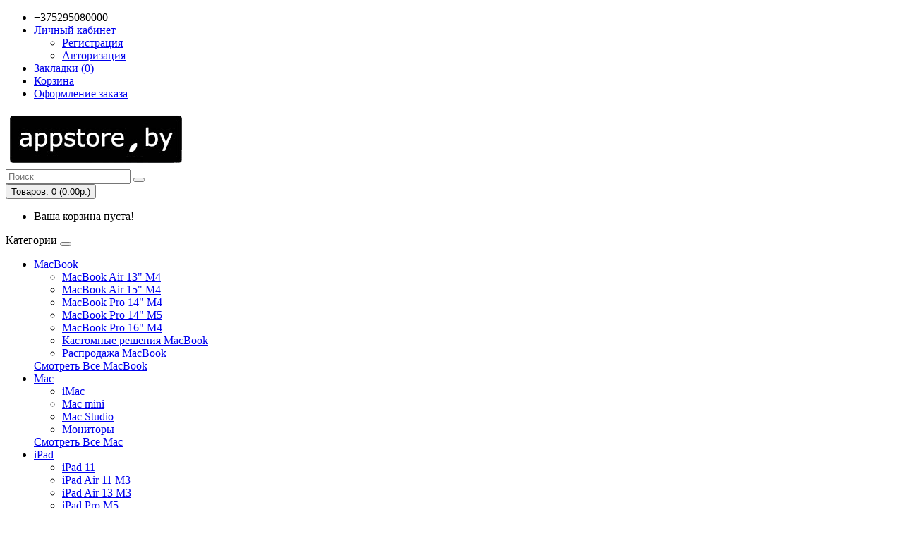

--- FILE ---
content_type: text/html; charset=utf-8
request_url: https://appstore.by/EN-OEM
body_size: 59341
content:
<!DOCTYPE html>
<!--[if IE]><![endif]-->
<!--[if IE 8 ]><html dir="ltr" lang="ru" class="ie8"><![endif]-->
<!--[if IE 9 ]><html dir="ltr" lang="ru" class="ie9"><![endif]-->
<!--[if (gt IE 9)|!(IE)]><!-->
<html dir="ltr" lang="ru">
<!--<![endif]-->
<head>
<meta charset="UTF-8" />
<meta name="viewport" content="width=device-width, initial-scale=1">
<meta http-equiv="X-UA-Compatible" content="IE=edge">
<title>OEM</title>
<base href="https://appstore.by/" />
<meta property="og:title" content="OEM" />
<meta property="og:type" content="website" />
<meta property="og:url" content="https://appstore.by/EN-OEM" />
<meta property="og:image" content="https://appstore.by/image/catalog/Banner/logo.png" />
<meta property="og:site_name" content="AppStore.by | г.Минск | info@appstore.by " />
<script src="catalog/view/javascript/jquery/jquery-2.1.1.min.js" type="text/javascript"></script>
<link href="catalog/view/javascript/bootstrap/css/bootstrap.min.css" rel="stylesheet" media="screen" />
<script src="catalog/view/javascript/bootstrap/js/bootstrap.min.js" type="text/javascript"></script>
<link href="catalog/view/javascript/font-awesome/css/font-awesome.min.css" rel="stylesheet" type="text/css" />
<link href="//fonts.googleapis.com/css?family=Open+Sans:400,400i,300,700" rel="stylesheet" type="text/css" />
<link href="catalog/view/theme/default/stylesheet/stylesheet.css" rel="stylesheet">
<script src="catalog/view/javascript/common.js" type="text/javascript"></script>
<link href="https://appstore.by/OEM" rel="canonical" />
<link href="https://appstore.by/OEM?page=2" rel="next" />
<link href="https://appstore.by/image/catalog/Banner/a.png" rel="icon" />
<script src="//code.jivosite.com/widget/CErgFUcKzh" async></script>

									<script src="catalog/view/javascript/buyoneclick.js" type="text/javascript"></script>
					<script>
						function clickAnalytics(){
							console.log('clickAnalytics');
																					return true;
						}
						function clickAnalyticsSend(){
							console.log('clickAnalyticsSend');
																					return true;
						}
						function clickAnalyticsSuccess(){
							console.log('clickAnalyticsSuccess');
																					return true;
						}
					</script>
																								<style type="text/css">
							@keyframes lds-rolling {
								0% {
									-webkit-transform: translate(-50%, -50%) rotate(0deg);
									transform: translate(-50%, -50%) rotate(0deg);
								}
								100% {
									-webkit-transform: translate(-50%, -50%) rotate(360deg);
									transform: translate(-50%, -50%) rotate(360deg);
								}
							}
							@-webkit-keyframes lds-rolling {
								0% {
									-webkit-transform: translate(-50%, -50%) rotate(0deg);
									transform: translate(-50%, -50%) rotate(0deg);
								}
								100% {
									-webkit-transform: translate(-50%, -50%) rotate(360deg);
									transform: translate(-50%, -50%) rotate(360deg);
								}
							}
							.lds-rolling {
								position: relative;
								text-align: center;
							}
							.lds-rolling div, .lds-rolling div:after {
								position: absolute;
								width: 160px;
								height: 160px;
								border: 20px solid #bbcedd;
								border-top-color: transparent;
								border-radius: 50%;
							}
							.lds-rolling div {
								-webkit-animation: lds-rolling 1s linear infinite;
								animation: lds-rolling 1s linear infinite;
								top: 100px;
								left: 100px;
							}
							.lds-rolling div:after {
								-webkit-transform: rotate(90deg);
								transform: rotate(90deg);
							}
							.lds-rolling {
								width: 200px !important;
								height: 200px !important;
								-webkit-transform: translate(-100px, -100px) scale(1) translate(100px, 100px);
								transform: translate(-100px, -100px) scale(1) translate(100px, 100px);
								margin: 0 auto;
							}
							.col-pd-15 {
								padding-left:15px;
								padding-right:15px;
							}
							.col-mb-10 {
								margin-bottom:10px;
							}
							#boc_order hr {
								margin-top:0px;
								margin-bottom:15px;
							}
							.boc_product_info > div {
								line-height: 120px;
							}
							.boc_product_info > div > img {
								max-height: 120px;
								margin: 0 auto;
							}
							.boc_product_info > div > img, .boc_product_info > div > div, .boc_product_info > div > p {
								display: inline-block;
								line-height: normal;
								vertical-align: middle;
							}
							#boc_order .checkbox {
								margin-top: 0;
								padding: 0 10px;
								border: 1px solid transparent;
								border-radius: 6px;
							}
							#boc_order .checkbox.has-error {
								border-color: #a94442;
							}
							@media (max-width: 767px) {
								.boc_product_info > div {
									line-height:normal;
									text-align:center;
								}
							}
						</style>
							
</head>
<body>
<nav id="top">
  <div class="container"> 
    
	
    <div id="top-links" class="nav pull-right">
      <ul class="list-inline">
        <li><a href="https://appstore.by/index.php?route=information/contact"><i class="fa fa-phone"></i></a> <span class="hidden-xs hidden-sm hidden-md">+375295080000</span></li>
        <li class="dropdown"><a href="https://appstore.by/index.php?route=account/account" title="Личный кабинет" class="dropdown-toggle" data-toggle="dropdown"><i class="fa fa-user"></i> <span class="hidden-xs hidden-sm hidden-md">Личный кабинет</span> <span class="caret"></span></a>
          <ul class="dropdown-menu dropdown-menu-right">
                        <li><a href="https://appstore.by/index.php?route=account/simpleregister">Регистрация</a></li>
            <li><a href="https://appstore.by/index.php?route=account/login">Авторизация</a></li>
                      </ul>
        </li>
        <li><a href="https://appstore.by/index.php?route=account/wishlist" id="wishlist-total" title="Закладки (0)"><i class="fa fa-heart"></i> <span class="hidden-xs hidden-sm hidden-md">Закладки (0)</span></a></li>
        <li><a href="https://appstore.by/index.php?route=checkout/cart" title="Корзина"><i class="fa fa-shopping-cart"></i> <span class="hidden-xs hidden-sm hidden-md">Корзина</span></a></li>
        <li><a href="https://appstore.by/index.php?route=checkout/simplecheckout" title="Оформление заказа"><i class="fa fa-share"></i> <span class="hidden-xs hidden-sm hidden-md">Оформление заказа</span></a></li>
      </ul>
    </div>
  </div>
</nav>
<header>
  <div class="container">
    <div class="row">
      <div class="col-sm-4">
		<div id="logo">
                                    <a href="https://appstore.by/index.php?route=common/home"><img src="https://appstore.by/image/catalog/Banner/logo.png" title="AppStore.by | г.Минск | info@appstore.by " alt="AppStore.by | г.Минск | info@appstore.by " class="img-responsive" /></a>
                      		</div>
      </div>
      <div class="col-sm-5"><div id="search" class="input-group">
  <input type="text" name="search" value="" placeholder="Поиск" class="form-control input-lg" />
  <span class="input-group-btn">
    <button type="button" class="btn btn-default btn-lg"><i class="fa fa-search"></i></button>
  </span>
</div></div>
      <div class="col-sm-3"><div id="cart" class="btn-group btn-block">
  <button type="button" data-toggle="dropdown" data-loading-text="Загрузка..." class="btn btn-inverse btn-block btn-lg dropdown-toggle"><i class="fa fa-shopping-cart"></i> <span id="cart-total">Товаров: 0 (0.00р.)</span></button>
  <ul class="dropdown-menu pull-right">
        <li>
      <p class="text-center">Ваша корзина пуста!</p>
    </li>
      </ul>
</div>
</div>
    </div>
  </div>
</header>
<div class="container">
  <nav id="menu" class="navbar">
    <div class="navbar-header"><span id="category" class="visible-xs">Категории</span>
      <button type="button" class="btn btn-navbar navbar-toggle" data-toggle="collapse" data-target=".navbar-ex1-collapse"><i class="fa fa-bars"></i></button>
    </div>
    <div class="collapse navbar-collapse navbar-ex1-collapse">
      <ul class="nav navbar-nav">
                        <li class="dropdown"><a href="https://appstore.by/MacBook" class="dropdown-toggle" data-toggle="dropdown">MacBook</a>
          <div class="dropdown-menu">
            <div class="dropdown-inner">               <ul class="list-unstyled">
                                <li><a href="https://appstore.by/MacBook/13m4">MacBook Air 13&quot; M4</a></li>
                                <li><a href="https://appstore.by/MacBook/mbair15m4">MacBook Air 15&quot; M4</a></li>
                                <li><a href="https://appstore.by/MacBook/MBP-14-M4">MacBook Pro 14&quot; M4</a></li>
                                <li><a href="https://appstore.by/MacBook/MBP14M5">MacBook Pro 14&quot; M5</a></li>
                                <li><a href="https://appstore.by/MacBook/MBP-16-M4"> MacBook Pro 16&quot; M4</a></li>
                                <li><a href="https://appstore.by/MacBook/Customs">Кастомные решения MacBook</a></li>
                                <li><a href="https://appstore.by/MacBook/sale-macbook">Распродажа MacBook </a></li>
                              </ul>
              </div>
            <a href="https://appstore.by/MacBook" class="see-all">Смотреть Все MacBook</a> </div>
        </li>
                                <li class="dropdown"><a href="https://appstore.by/desktops" class="dropdown-toggle" data-toggle="dropdown">Mac</a>
          <div class="dropdown-menu">
            <div class="dropdown-inner">               <ul class="list-unstyled">
                                <li><a href="https://appstore.by/desktops/iMac">iMac</a></li>
                                <li><a href="https://appstore.by/desktops/Macmini">Mac mini</a></li>
                                <li><a href="https://appstore.by/desktops/Mac-Studio">Mac Studio</a></li>
                                <li><a href="https://appstore.by/desktops/Display">Мониторы</a></li>
                              </ul>
              </div>
            <a href="https://appstore.by/desktops" class="see-all">Смотреть Все Mac</a> </div>
        </li>
                                <li class="dropdown"><a href="https://appstore.by/iPad" class="dropdown-toggle" data-toggle="dropdown">iPad</a>
          <div class="dropdown-menu">
            <div class="dropdown-inner">               <ul class="list-unstyled">
                                <li><a href="https://appstore.by/iPad/ipadA16">iPad 11</a></li>
                                <li><a href="https://appstore.by/iPad/ipad11M3">iPad Air 11 M3</a></li>
                                <li><a href="https://appstore.by/iPad/iPadAir13M3">iPad Air 13 M3</a></li>
                                <li><a href="https://appstore.by/iPad/iPadProM5">iPad Pro M5</a></li>
                                <li><a href="https://appstore.by/iPad/ipad-aksessories">Аксессуары к iPad</a></li>
                                <li><a href="https://appstore.by/iPad/ipad-sale">Распродажа iPad</a></li>
                              </ul>
              </div>
            <a href="https://appstore.by/iPad" class="see-all">Смотреть Все iPad</a> </div>
        </li>
                                <li class="dropdown"><a href="https://appstore.by/new-iPhone" class="dropdown-toggle" data-toggle="dropdown">iPhone</a>
          <div class="dropdown-menu">
            <div class="dropdown-inner">               <ul class="list-unstyled">
                                <li><a href="https://appstore.by/new-iPhone/iPh17Pro">iPhone 17 Pro</a></li>
                                <li><a href="https://appstore.by/new-iPhone/iPh17ProMax">iPhone 17 Pro Max</a></li>
                                <li><a href="https://appstore.by/new-iPhone/iPh17">iPhone 17</a></li>
                                <li><a href="https://appstore.by/new-iPhone/iPh17Air">iPhone Air</a></li>
                                <li><a href="https://appstore.by/new-iPhone/iph16Pro">iPhone 16 Pro</a></li>
                                <li><a href="https://appstore.by/new-iPhone/16ProMax">iPhone 16 Pro Max</a></li>
                                <li><a href="https://appstore.by/new-iPhone/iph-16">iPhone 16</a></li>
                                <li><a href="https://appstore.by/new-iPhone/iPh16e">iPhone 16e</a></li>
                                <li><a href="https://appstore.by/new-iPhone/iphone-15">iPhone 15</a></li>
                                <li><a href="https://appstore.by/new-iPhone/iPhone-14">iPhone 14</a></li>
                                <li><a href="https://appstore.by/new-iPhone/iphone-sale">Распродажа iPhone</a></li>
                                <li><a href="https://appstore.by/new-iPhone/aks-iphone">Аксессуары к iPhone</a></li>
                              </ul>
              </div>
            <a href="https://appstore.by/new-iPhone" class="see-all">Смотреть Все iPhone</a> </div>
        </li>
                                <li><a href="https://appstore.by/AirPods">AirPods</a></li>
                                <li class="dropdown"><a href="https://appstore.by/Watch" class="dropdown-toggle" data-toggle="dropdown">Watch</a>
          <div class="dropdown-menu">
            <div class="dropdown-inner">               <ul class="list-unstyled">
                                <li><a href="https://appstore.by/Watch/Watch-SE-2">Watch SE 2</a></li>
                                <li><a href="https://appstore.by/Watch/WSE3">Watch SE 3</a></li>
                                <li><a href="https://appstore.by/Watch/Watch10">Watch Series 10</a></li>
                                <li><a href="https://appstore.by/Watch/WS11">Watch Series 11</a></li>
                                <li><a href="https://appstore.by/Watch/watch-ultra-2">Watch Ultra 2</a></li>
                                <li><a href="https://appstore.by/Watch/WU3">Watch Ultra 3</a></li>
                                <li><a href="https://appstore.by/Watch/loops">Ремешки</a></li>
                              </ul>
              </div>
            <a href="https://appstore.by/Watch" class="see-all">Смотреть Все Watch</a> </div>
        </li>
                                <li class="dropdown"><a href="https://appstore.by/aksessories" class="dropdown-toggle" data-toggle="dropdown">Аксессуары</a>
          <div class="dropdown-menu">
            <div class="dropdown-inner">               <ul class="list-unstyled">
                                <li><a href="https://appstore.by/aksessories/ACDC">Зарядные устройства</a></li>
                                <li><a href="https://appstore.by/aksessories/Сabl">Кабели</a></li>
                                <li><a href="https://appstore.by/aksessories/HDMI">HDMI адаптеры</a></li>
                                <li><a href="https://appstore.by/aksessories/USB">USB адаптеры</a></li>
                                <li><a href="https://appstore.by/aksessories/USB-C">USB-C адаптеры</a></li>
                                <li><a href="https://appstore.by/aksessories/Pencil">Pencil / Стилус</a></li>
                                <li><a href="https://appstore.by/aksessories/magic-acsessories">Мыши и клавиатуры</a></li>
                                <li><a href="https://appstore.by/aksessories/HomePod">Умные колонки и наушники</a></li>
                                <li><a href="https://appstore.by/aksessories/Mbpack">Внешние АКБ Magsafe</a></li>
                                <li><a href="https://appstore.by/aksessories/AirTag">AirTag</a></li>
                                <li><a href="https://appstore.by/aksessories/Stands">Подставки</a></li>
                              </ul>
              </div>
            <a href="https://appstore.by/aksessories" class="see-all">Смотреть Все Аксессуары</a> </div>
        </li>
                                <li class="dropdown"><a href="https://appstore.by/Cases" class="dropdown-toggle" data-toggle="dropdown">Чехлы</a>
          <div class="dropdown-menu">
            <div class="dropdown-inner">               <ul class="list-unstyled">
                                <li><a href="https://appstore.by/Cases/Apple-case">Чехлы Apple</a></li>
                                <li><a href="https://appstore.by/Cases/Cases-PITAKA">Чехлы PITAKA</a></li>
                                <li><a href="https://appstore.by/Cases/case-laptops">Чехлы и сумки для ноутбука</a></li>
                                <li><a href="https://appstore.by/Cases/case-sales">Чехлы к iPhone, реплики</a></li>
                                <li><a href="https://appstore.by/Cases/smartfolio"> Чехлы к iPad</a></li>
                                <li><a href="https://appstore.by/Cases/airpods-case">Чехлы к наушникам</a></li>
                              </ul>
              </div>
            <a href="https://appstore.by/Cases" class="see-all">Смотреть Все Чехлы</a> </div>
        </li>
                                <li><a href="https://appstore.by/play">Игровые консоли</a></li>
                                <li><a href="https://appstore.by/Health">Красота и здоровье</a></li>
                                <li><a href="https://appstore.by/VRT">Виртуальная реальность</a></li>
                                <li><a href="https://appstore.by/Wallets">Криптокошельки</a></li>
                                <li><a href="https://appstore.by/VGAC">Видеокарты</a></li>
                                <li><a href="https://appstore.by/Smart">Умный дом</a></li>
                                <li><a href="https://appstore.by/AndroiD">Android флагманы </a></li>
                                <li><a href="https://appstore.by/gift_kart">Подарочный сертификат</a></li>
                      </ul>
    </div>
  </nav>
</div>
 

<div id="product-manufacturer" class="container">
  <ul class="breadcrumb">
        <li><a href="https://appstore.by/index.php?route=common/home"><i class="fa fa-home"></i></a></li>
        <li><a href="https://appstore.by/index.php?route=product/manufacturer">Производитель</a></li>
        <li><a href="https://appstore.by/OEM">OEM</a></li>
      </ul>
  <div class="row">
                <div id="content" class="col-sm-12">
      <h1>OEM</h1>
                  <div class="row">
        <div class="col-md-2 col-sm-6 hidden-xs">
          <div class="btn-group btn-group-sm">
            <button type="button" id="list-view" class="btn btn-default" data-toggle="tooltip" title="Список"><i class="fa fa-th-list"></i></button>
            <button type="button" id="grid-view" class="btn btn-default" data-toggle="tooltip" title="Сетка"><i class="fa fa-th"></i></button>
          </div>
        </div>
        <div class="col-md-3 col-sm-6">
          <div class="form-group"> <a href="https://appstore.by/index.php?route=product/compare" id="compare-total" class="btn btn-link">Сравнение товаров (0)</a> </div>
        </div>
        <div class="col-md-4 col-xs-6">
          <div class="form-group input-group input-group-sm">
            <label class="input-group-addon" for="input-sort">Сортировка:</label>
            <select id="input-sort" class="form-control" onchange="location = this.value;">
              
                                          
              <option value="https://appstore.by/OEM?sort=p.sort_order&amp;order=ASC" selected="selected">По умолчанию</option>
              
                                                        
              <option value="https://appstore.by/OEM?sort=pd.name&amp;order=ASC">Название (А - Я)</option>
              
                                                        
              <option value="https://appstore.by/OEM?sort=pd.name&amp;order=DESC">Название (Я - А)</option>
              
                                                        
              <option value="https://appstore.by/OEM?sort=p.price&amp;order=ASC">Цена (низкая &gt; высокая)</option>
              
                                                        
              <option value="https://appstore.by/OEM?sort=p.price&amp;order=DESC">Цена (высокая &gt; низкая)</option>
              
                                                        
              <option value="https://appstore.by/OEM?sort=p.model&amp;order=ASC">Код Товара (А - Я)</option>
              
                                                        
              <option value="https://appstore.by/OEM?sort=p.model&amp;order=DESC">Код Товара (Я - А)</option>
              
                                        
            </select>
          </div>
        </div>
        <div class="col-md-3 col-xs-6">
          <div class="form-group input-group input-group-sm">
            <label class="input-group-addon" for="input-limit">Показать:</label>
            <select id="input-limit" class="form-control" onchange="location = this.value;">
              
                                          
              <option value="https://appstore.by/OEM?limit=15" selected="selected">15</option>
              
                                                        
              <option value="https://appstore.by/OEM?limit=25">25</option>
              
                                                        
              <option value="https://appstore.by/OEM?limit=50">50</option>
              
                                                        
              <option value="https://appstore.by/OEM?limit=75">75</option>
              
                                                        
              <option value="https://appstore.by/OEM?limit=100">100</option>
              
                                        
            </select>
          </div>
        </div>
      </div>
      <div class="row">         <div class="product-layout product-list col-xs-12">
          <div class="product-thumb">
            <div class="image"><a href="https://appstore.by/OEM/8904"><img src="https://appstore.by/image/cache/catalog/AKS/Ring/magsafe-ring-stand-white-228x228.jpg" alt="Кольцо-держатель с MagSafe для iPhone/iPad, Белый цвет" title="Кольцо-держатель с MagSafe для iPhone/iPad, Белый цвет" class="img-responsive" /></a></div>
            <div>
              <div class="caption">
                <h4><a href="https://appstore.by/OEM/8904">Кольцо-держатель с MagSafe для iPhone/iPad, Белый цвет</a></h4>
                <p>Подставка кольцо-держатель с поддержкой MagSafe для iPhone или iPad- легко превращает ваш телефон в ..</p>
                                <p class="price">                   50.00р.
                                     </p>
                                 </div>
              <div class="button-group">
                <button type="button" onclick="cart.add('1376', '1');"><i class="fa fa-shopping-cart"></i> <span class="hidden-xs hidden-sm hidden-md">Купить</span></button>
                <button type="button" data-toggle="tooltip" title="В закладки" onclick="wishlist.add('1376');"><i class="fa fa-heart"></i></button>
                <button type="button" data-toggle="tooltip" title="В сравнение" onclick="compare.add('1376');"><i class="fa fa-exchange"></i></button>
              </div>
									<button type="button" data-loading-text="Загрузка..." class="btn-block boc_order_category_btn"  data-target="#boc_order" data-product="Кольцо-держатель с MagSafe для iPhone/iPad, Белый цвет" data-product_id="1376">Хочу скидку!</button>
				            </div>
          </div>
        </div>
                <div class="product-layout product-list col-xs-12">
          <div class="product-thumb">
            <div class="image"><a href="https://appstore.by/OEM/08903"><img src="https://appstore.by/image/cache/catalog/AKS/Ring/magsafe-ring-stand-black-228x228.jpg" alt="Кольцо-держатель с MagSafe для iPhone/iPad, Черный цвет" title="Кольцо-держатель с MagSafe для iPhone/iPad, Черный цвет" class="img-responsive" /></a></div>
            <div>
              <div class="caption">
                <h4><a href="https://appstore.by/OEM/08903">Кольцо-держатель с MagSafe для iPhone/iPad, Черный цвет</a></h4>
                <p>Подставка кольцо-держатель с поддержкой MagSafe для iPhone или iPad- легко превращает ваш телефон в ..</p>
                                <p class="price">                   50.00р.
                                     </p>
                                 </div>
              <div class="button-group">
                <button type="button" onclick="cart.add('1377', '1');"><i class="fa fa-shopping-cart"></i> <span class="hidden-xs hidden-sm hidden-md">Купить</span></button>
                <button type="button" data-toggle="tooltip" title="В закладки" onclick="wishlist.add('1377');"><i class="fa fa-heart"></i></button>
                <button type="button" data-toggle="tooltip" title="В сравнение" onclick="compare.add('1377');"><i class="fa fa-exchange"></i></button>
              </div>
									<button type="button" data-loading-text="Загрузка..." class="btn-block boc_order_category_btn"  data-target="#boc_order" data-product="Кольцо-держатель с MagSafe для iPhone/iPad, Черный цвет" data-product_id="1377">Хочу скидку!</button>
				            </div>
          </div>
        </div>
                <div class="product-layout product-list col-xs-12">
          <div class="product-thumb">
            <div class="image"><a href="https://appstore.by/OEM/MQDU3"><img src="https://appstore.by/image/cache/catalog/CASE/ipad/10.9/blue-228x228.jpg" alt="Обложка-чехол Smart Folio для iPad  11 (A16) и 10 (10.9), Голубая" title="Обложка-чехол Smart Folio для iPad  11 (A16) и 10 (10.9), Голубая" class="img-responsive" /></a></div>
            <div>
              <div class="caption">
                <h4><a href="https://appstore.by/OEM/MQDU3">Обложка-чехол Smart Folio для iPad  11 (A16) и 10 (10.9), Голубая</a></h4>
                <p>Обложка-чехол Smart Folio для iPad тонкая и легкая. Она идеально обеспечивает защиту вашего устройст..</p>
                                <p class="price">                   149.00р.
                                     </p>
                                 </div>
              <div class="button-group">
                <button type="button" onclick="cart.add('1441', '1');"><i class="fa fa-shopping-cart"></i> <span class="hidden-xs hidden-sm hidden-md">Купить</span></button>
                <button type="button" data-toggle="tooltip" title="В закладки" onclick="wishlist.add('1441');"><i class="fa fa-heart"></i></button>
                <button type="button" data-toggle="tooltip" title="В сравнение" onclick="compare.add('1441');"><i class="fa fa-exchange"></i></button>
              </div>
									<button type="button" data-loading-text="Загрузка..." class="btn-block boc_order_category_btn"  data-target="#boc_order" data-product="Обложка-чехол Smart Folio для iPad  11 (A16) и 10 (10.9), Голубая" data-product_id="1441">Хочу скидку!</button>
				            </div>
          </div>
        </div>
                <div class="product-layout product-list col-xs-12">
          <div class="product-thumb">
            <div class="image"><a href="https://appstore.by/OEM/MQDBE"><img src="https://appstore.by/image/cache/catalog/CASE/ipad/10.9/case-ipad-10.9-228x228.jpg" alt="Обложка-чехол Smart Folio для iPad 11 (A16) и 10 (10.9), Leather, Черная" title="Обложка-чехол Smart Folio для iPad 11 (A16) и 10 (10.9), Leather, Черная" class="img-responsive" /></a></div>
            <div>
              <div class="caption">
                <h4><a href="https://appstore.by/OEM/MQDBE">Обложка-чехол Smart Folio для iPad 11 (A16) и 10 (10.9), Leather, Черная</a></h4>
                <p>Обложка-чехол Smart Folio для iPad тонкая и легкая. Она идеально обеспечивает защиту вашего устройст..</p>
                                <p class="price">                   149.00р.
                                     </p>
                                 </div>
              <div class="button-group">
                <button type="button" onclick="cart.add('1754', '1');"><i class="fa fa-shopping-cart"></i> <span class="hidden-xs hidden-sm hidden-md">Купить</span></button>
                <button type="button" data-toggle="tooltip" title="В закладки" onclick="wishlist.add('1754');"><i class="fa fa-heart"></i></button>
                <button type="button" data-toggle="tooltip" title="В сравнение" onclick="compare.add('1754');"><i class="fa fa-exchange"></i></button>
              </div>
									<button type="button" data-loading-text="Загрузка..." class="btn-block boc_order_category_btn"  data-target="#boc_order" data-product="Обложка-чехол Smart Folio для iPad 11 (A16) и 10 (10.9), Leather, Черная" data-product_id="1754">Хочу скидку!</button>
				            </div>
          </div>
        </div>
                <div class="product-layout product-list col-xs-12">
          <div class="product-thumb">
            <div class="image"><a href="https://appstore.by/OEM/MQDQ3F-08958"><img src="https://appstore.by/image/cache/catalog/CASE/ipad/10.9/white-228x228.jpg" alt="Обложка-чехол Smart Folio для iPad 11 (A16) и 10 (10.9), Белая" title="Обложка-чехол Smart Folio для iPad 11 (A16) и 10 (10.9), Белая" class="img-responsive" /></a></div>
            <div>
              <div class="caption">
                <h4><a href="https://appstore.by/OEM/MQDQ3F-08958">Обложка-чехол Smart Folio для iPad 11 (A16) и 10 (10.9), Белая</a></h4>
                <p>Обложка-чехол Smart Folio для iPad тонкая и легкая. Она идеально обеспечивает защиту вашего устройст..</p>
                                <p class="price">                   149.00р.
                                     </p>
                                 </div>
              <div class="button-group">
                <button type="button" onclick="cart.add('1444', '1');"><i class="fa fa-shopping-cart"></i> <span class="hidden-xs hidden-sm hidden-md">Купить</span></button>
                <button type="button" data-toggle="tooltip" title="В закладки" onclick="wishlist.add('1444');"><i class="fa fa-heart"></i></button>
                <button type="button" data-toggle="tooltip" title="В сравнение" onclick="compare.add('1444');"><i class="fa fa-exchange"></i></button>
              </div>
									<button type="button" data-loading-text="Загрузка..." class="btn-block boc_order_category_btn"  data-target="#boc_order" data-product="Обложка-чехол Smart Folio для iPad 11 (A16) и 10 (10.9), Белая" data-product_id="1444">Хочу скидку!</button>
				            </div>
          </div>
        </div>
                <div class="product-layout product-list col-xs-12">
          <div class="product-thumb">
            <div class="image"><a href="https://appstore.by/OEM/MQDR3FE-08957"><img src="https://appstore.by/image/cache/catalog/CASE/ipad/10.9/yellow-228x228.jpg" alt="Обложка-чехол Smart Folio для iPad 11 (A16) и 10 (10.9), Желтая" title="Обложка-чехол Smart Folio для iPad 11 (A16) и 10 (10.9), Желтая" class="img-responsive" /></a></div>
            <div>
              <div class="caption">
                <h4><a href="https://appstore.by/OEM/MQDR3FE-08957">Обложка-чехол Smart Folio для iPad 11 (A16) и 10 (10.9), Желтая</a></h4>
                <p>Обложка-чехол Smart Folio для iPad тонкая и легкая. Она идеально обеспечивает защиту вашего устройст..</p>
                                <p class="price">                   149.00р.
                                     </p>
                                 </div>
              <div class="button-group">
                <button type="button" onclick="cart.add('1440', '1');"><i class="fa fa-shopping-cart"></i> <span class="hidden-xs hidden-sm hidden-md">Купить</span></button>
                <button type="button" data-toggle="tooltip" title="В закладки" onclick="wishlist.add('1440');"><i class="fa fa-heart"></i></button>
                <button type="button" data-toggle="tooltip" title="В сравнение" onclick="compare.add('1440');"><i class="fa fa-exchange"></i></button>
              </div>
									<button type="button" data-loading-text="Загрузка..." class="btn-block boc_order_category_btn"  data-target="#boc_order" data-product="Обложка-чехол Smart Folio для iPad 11 (A16) и 10 (10.9), Желтая" data-product_id="1440">Хочу скидку!</button>
				            </div>
          </div>
        </div>
                <div class="product-layout product-list col-xs-12">
          <div class="product-thumb">
            <div class="image"><a href="https://appstore.by/OEM/MQDT3FE"><img src="https://appstore.by/image/cache/catalog/CASE/ipad/10.9/pink-228x228.jpg" alt="Обложка-чехол Smart Folio для iPad 11 (A16) и 10 (10.9), Красная" title="Обложка-чехол Smart Folio для iPad 11 (A16) и 10 (10.9), Красная" class="img-responsive" /></a></div>
            <div>
              <div class="caption">
                <h4><a href="https://appstore.by/OEM/MQDT3FE">Обложка-чехол Smart Folio для iPad 11 (A16) и 10 (10.9), Красная</a></h4>
                <p>Обложка-чехол Smart Folio для iPad тонкая и легкая. Она идеально обеспечивает защиту вашего устройст..</p>
                                <p class="price">                   149.00р.
                                     </p>
                                 </div>
              <div class="button-group">
                <button type="button" onclick="cart.add('1442', '1');"><i class="fa fa-shopping-cart"></i> <span class="hidden-xs hidden-sm hidden-md">Купить</span></button>
                <button type="button" data-toggle="tooltip" title="В закладки" onclick="wishlist.add('1442');"><i class="fa fa-heart"></i></button>
                <button type="button" data-toggle="tooltip" title="В сравнение" onclick="compare.add('1442');"><i class="fa fa-exchange"></i></button>
              </div>
									<button type="button" data-loading-text="Загрузка..." class="btn-block boc_order_category_btn"  data-target="#boc_order" data-product="Обложка-чехол Smart Folio для iPad 11 (A16) и 10 (10.9), Красная" data-product_id="1442">Хочу скидку!</button>
				            </div>
          </div>
        </div>
                <div class="product-layout product-list col-xs-12">
          <div class="product-thumb">
            <div class="image"><a href="https://appstore.by/OEM/09547"><img src="https://appstore.by/image/cache/catalog/CASE/iPadAir13/MWK73_AV1-228x228.jpg" alt="Обложка-чехол Smart Folio для iPad Air 13,  Оливковый цвет" title="Обложка-чехол Smart Folio для iPad Air 13,  Оливковый цвет" class="img-responsive" /></a></div>
            <div>
              <div class="caption">
                <h4><a href="https://appstore.by/OEM/09547">Обложка-чехол Smart Folio для iPad Air 13,  Оливковый цвет</a></h4>
                <p>Обложка-чехол Smart Folio для iPad тонкая и легкая. Она идеально обеспечивает защиту вашего устройст..</p>
                                <p class="price">                   199.00р.
                                     </p>
                                 </div>
              <div class="button-group">
                <button type="button" onclick="cart.add('1982', '1');"><i class="fa fa-shopping-cart"></i> <span class="hidden-xs hidden-sm hidden-md">Купить</span></button>
                <button type="button" data-toggle="tooltip" title="В закладки" onclick="wishlist.add('1982');"><i class="fa fa-heart"></i></button>
                <button type="button" data-toggle="tooltip" title="В сравнение" onclick="compare.add('1982');"><i class="fa fa-exchange"></i></button>
              </div>
									<button type="button" data-loading-text="Загрузка..." class="btn-block boc_order_category_btn"  data-target="#boc_order" data-product="Обложка-чехол Smart Folio для iPad Air 13,  Оливковый цвет" data-product_id="1982">Хочу скидку!</button>
				            </div>
          </div>
        </div>
                <div class="product-layout product-list col-xs-12">
          <div class="product-thumb">
            <div class="image"><a href="https://appstore.by/OEM/MNA73ZM"><img src="https://appstore.by/image/cache/catalog/CASE/iPadAir13/MNA73_AV3-228x228.jpg" alt="Обложка-чехол Smart Folio для iPad Air 13, Синий цвет" title="Обложка-чехол Smart Folio для iPad Air 13, Синий цвет" class="img-responsive" /></a></div>
            <div>
              <div class="caption">
                <h4><a href="https://appstore.by/OEM/MNA73ZM">Обложка-чехол Smart Folio для iPad Air 13, Синий цвет</a></h4>
                <p>Обложка-чехол Smart Folio для iPad тонкая и легкая. Она идеально обеспечивает защиту вашего устройст..</p>
                                <p class="price">                   199.00р.
                                     </p>
                                 </div>
              <div class="button-group">
                <button type="button" onclick="cart.add('1979', '1');"><i class="fa fa-shopping-cart"></i> <span class="hidden-xs hidden-sm hidden-md">Купить</span></button>
                <button type="button" data-toggle="tooltip" title="В закладки" onclick="wishlist.add('1979');"><i class="fa fa-heart"></i></button>
                <button type="button" data-toggle="tooltip" title="В сравнение" onclick="compare.add('1979');"><i class="fa fa-exchange"></i></button>
              </div>
									<button type="button" data-loading-text="Загрузка..." class="btn-block boc_order_category_btn"  data-target="#boc_order" data-product="Обложка-чехол Smart Folio для iPad Air 13, Синий цвет" data-product_id="1979">Хочу скидку!</button>
				            </div>
          </div>
        </div>
                <div class="product-layout product-list col-xs-12">
          <div class="product-thumb">
            <div class="image"><a href="https://appstore.by/OEM/0957"><img src="https://appstore.by/image/cache/catalog/CASE/iPadAir13/MWK53_AV1-228x228.jpg" alt="Обложка-чехол Smart Folio для iPad Air 13, Угольно серый цвет" title="Обложка-чехол Smart Folio для iPad Air 13, Угольно серый цвет" class="img-responsive" /></a></div>
            <div>
              <div class="caption">
                <h4><a href="https://appstore.by/OEM/0957">Обложка-чехол Smart Folio для iPad Air 13, Угольно серый цвет</a></h4>
                <p>Обложка-чехол Smart Folio для iPad тонкая и легкая. Она идеально обеспечивает защиту вашего устройст..</p>
                                <p class="price">                   199.00р.
                                     </p>
                                 </div>
              <div class="button-group">
                <button type="button" onclick="cart.add('1981', '1');"><i class="fa fa-shopping-cart"></i> <span class="hidden-xs hidden-sm hidden-md">Купить</span></button>
                <button type="button" data-toggle="tooltip" title="В закладки" onclick="wishlist.add('1981');"><i class="fa fa-heart"></i></button>
                <button type="button" data-toggle="tooltip" title="В сравнение" onclick="compare.add('1981');"><i class="fa fa-exchange"></i></button>
              </div>
									<button type="button" data-loading-text="Загрузка..." class="btn-block boc_order_category_btn"  data-target="#boc_order" data-product="Обложка-чехол Smart Folio для iPad Air 13, Угольно серый цвет" data-product_id="1981">Хочу скидку!</button>
				            </div>
          </div>
        </div>
                <div class="product-layout product-list col-xs-12">
          <div class="product-thumb">
            <div class="image"><a href="https://appstore.by/OEM/MNA43ZM"><img src="https://appstore.by/image/cache/catalog/CASE/iPadAir13/MNA43_AV2-228x228.jpg" alt="Обложка-чехол Smart Folio для iPad Air 13, Фиолетовый цвет" title="Обложка-чехол Smart Folio для iPad Air 13, Фиолетовый цвет" class="img-responsive" /></a></div>
            <div>
              <div class="caption">
                <h4><a href="https://appstore.by/OEM/MNA43ZM">Обложка-чехол Smart Folio для iPad Air 13, Фиолетовый цвет</a></h4>
                <p>Обложка-чехол Smart Folio для iPad тонкая и легкая. Она идеально обеспечивает защиту вашего устройст..</p>
                                <p class="price">                   199.00р.
                                     </p>
                                 </div>
              <div class="button-group">
                <button type="button" onclick="cart.add('1980', '1');"><i class="fa fa-shopping-cart"></i> <span class="hidden-xs hidden-sm hidden-md">Купить</span></button>
                <button type="button" data-toggle="tooltip" title="В закладки" onclick="wishlist.add('1980');"><i class="fa fa-heart"></i></button>
                <button type="button" data-toggle="tooltip" title="В сравнение" onclick="compare.add('1980');"><i class="fa fa-exchange"></i></button>
              </div>
									<button type="button" data-loading-text="Загрузка..." class="btn-block boc_order_category_btn"  data-target="#boc_order" data-product="Обложка-чехол Smart Folio для iPad Air 13, Фиолетовый цвет" data-product_id="1980">Хочу скидку!</button>
				            </div>
          </div>
        </div>
                <div class="product-layout product-list col-xs-12">
          <div class="product-thumb">
            <div class="image"><a href="https://appstore.by/OEM/Merkan"><img src="https://appstore.by/image/cache/catalog/AKS/MV7N2-today-228x228.png" alt="Универсальный сетевой переходник на евровилку, Merkan, 16A" title="Универсальный сетевой переходник на евровилку, Merkan, 16A" class="img-responsive" /></a></div>
            <div>
              <div class="caption">
                <h4><a href="https://appstore.by/OEM/Merkan">Универсальный сетевой переходник на евровилку, Merkan, 16A</a></h4>
                <p>Универсальный надежный переходник для евророзеток позволяет подключать практически любые устройства ..</p>
                                <p class="price">                   25.00р.
                                     </p>
                                 </div>
              <div class="button-group">
                <button type="button" onclick="cart.add('1643', '1');"><i class="fa fa-shopping-cart"></i> <span class="hidden-xs hidden-sm hidden-md">Купить</span></button>
                <button type="button" data-toggle="tooltip" title="В закладки" onclick="wishlist.add('1643');"><i class="fa fa-heart"></i></button>
                <button type="button" data-toggle="tooltip" title="В сравнение" onclick="compare.add('1643');"><i class="fa fa-exchange"></i></button>
              </div>
									<button type="button" data-loading-text="Загрузка..." class="btn-block boc_order_category_btn"  data-target="#boc_order" data-product="Универсальный сетевой переходник на евровилку, Merkan, 16A" data-product_id="1643">Хочу скидку!</button>
				            </div>
          </div>
        </div>
                <div class="product-layout product-list col-xs-12">
          <div class="product-thumb">
            <div class="image"><a href="https://appstore.by/OEM/818"><img src="https://appstore.by/image/cache/catalog/AKS/MD818-today-228x228.png" alt="Кабель Lightning/USB (1метр), MD818" title="Кабель Lightning/USB (1метр), MD818" class="img-responsive" /></a></div>
            <div>
              <div class="caption">
                <h4><a href="https://appstore.by/OEM/818">Кабель Lightning/USB (1метр), MD818</a></h4>
                <p>Кабель USB 2.0 позволяет подключить ваш iPhone, iPad или iPod с разъёмом Lightning к порту USB на ко..</p>
                                <p class="price">                   69.00р.
                                     </p>
                                 </div>
              <div class="button-group">
                <button type="button" onclick="cart.add('426', '1');"><i class="fa fa-shopping-cart"></i> <span class="hidden-xs hidden-sm hidden-md">Купить</span></button>
                <button type="button" data-toggle="tooltip" title="В закладки" onclick="wishlist.add('426');"><i class="fa fa-heart"></i></button>
                <button type="button" data-toggle="tooltip" title="В сравнение" onclick="compare.add('426');"><i class="fa fa-exchange"></i></button>
              </div>
									<button type="button" data-loading-text="Загрузка..." class="btn-block boc_order_category_btn"  data-target="#boc_order" data-product="Кабель Lightning/USB (1метр), MD818" data-product_id="426">Хочу скидку!</button>
				            </div>
          </div>
        </div>
                <div class="product-layout product-list col-xs-12">
          <div class="product-thumb">
            <div class="image"><a href="https://appstore.by/OEM/MD819"><img src="https://appstore.by/image/cache/catalog/AKS/MD819-today-228x228.png" alt="Кабель Lightning/USB (2 метра), MD819, Аналог" title="Кабель Lightning/USB (2 метра), MD819, Аналог" class="img-responsive" /></a></div>
            <div>
              <div class="caption">
                <h4><a href="https://appstore.by/OEM/MD819">Кабель Lightning/USB (2 метра), MD819, Аналог</a></h4>
                <p>Кабель USB 2.0 позволяет подключить ваш iPhone, iPad или iPod с разъёмом Lightning к порту USB на ко..</p>
                                <p class="price">                   79.00р.
                                     </p>
                                 </div>
              <div class="button-group">
                <button type="button" onclick="cart.add('75', '1');"><i class="fa fa-shopping-cart"></i> <span class="hidden-xs hidden-sm hidden-md">Купить</span></button>
                <button type="button" data-toggle="tooltip" title="В закладки" onclick="wishlist.add('75');"><i class="fa fa-heart"></i></button>
                <button type="button" data-toggle="tooltip" title="В сравнение" onclick="compare.add('75');"><i class="fa fa-exchange"></i></button>
              </div>
									<button type="button" data-loading-text="Загрузка..." class="btn-block boc_order_category_btn"  data-target="#boc_order" data-product="Кабель Lightning/USB (2 метра), MD819, Аналог" data-product_id="75">Хочу скидку!</button>
				            </div>
          </div>
        </div>
                <div class="product-layout product-list col-xs-12">
          <div class="product-thumb">
            <div class="image"><a href="https://appstore.by/OEM/MUF72ZM"><img src="https://appstore.by/image/cache/catalog/AKS/USBC-USBC/USBC-2m-today-228x228.png" alt="Кабель USB-C/USB-C для зарядки (2 метра)" title="Кабель USB-C/USB-C для зарядки (2 метра)" class="img-responsive" /></a></div>
            <div>
              <div class="caption">
                <h4><a href="https://appstore.by/OEM/MUF72ZM">Кабель USB-C/USB-C для зарядки (2 метра)</a></h4>
                <p>Зарядный кабель длиной 2 метра с двумя разъёмами USB‑C подходит для зарядки и синхронизации MacBook ..</p>
                                <p class="price">                   89.00р.
                                     </p>
                                 </div>
              <div class="button-group">
                <button type="button" onclick="cart.add('81', '1');"><i class="fa fa-shopping-cart"></i> <span class="hidden-xs hidden-sm hidden-md">Купить</span></button>
                <button type="button" data-toggle="tooltip" title="В закладки" onclick="wishlist.add('81');"><i class="fa fa-heart"></i></button>
                <button type="button" data-toggle="tooltip" title="В сравнение" onclick="compare.add('81');"><i class="fa fa-exchange"></i></button>
              </div>
									<button type="button" data-loading-text="Загрузка..." class="btn-block boc_order_category_btn"  data-target="#boc_order" data-product="Кабель USB-C/USB-C для зарядки (2 метра)" data-product_id="81">Хочу скидку!</button>
				            </div>
          </div>
        </div>
         </div>
      <div class="row">
        <div class="col-sm-6 text-left"><ul class="pagination"><li class="active"><span>1</span></li><li><a href="https://appstore.by/OEM?page=2">2</a></li><li><a href="https://appstore.by/OEM?page=3">3</a></li><li><a href="https://appstore.by/OEM?page=4">4</a></li><li><a href="https://appstore.by/OEM?page=5">5</a></li><li><a href="https://appstore.by/OEM?page=2">&gt;</a></li><li><a href="https://appstore.by/OEM?page=5">&gt;|</a></li></ul></div>
        <div class="col-sm-6 text-right">Показано с 1 по 15 из 69 (всего 5 страниц)</div>
      </div>
            </div>
    </div>
</div>
<footer>
  <div class="container">
    <div class="row">
            <div class="col-sm-3">
        <h5></h5>
        <ul class="list-unstyled">
                   <li><a href="https://appstore.by/about">Oб AppStore.by</a></li>
                    <li><a href="https://appstore.by/about_us">ОПЛАТА/ДОСТАВКА</a></li>
                    <li><a href="https://appstore.by/credit">КРЕДИТ/РАССРОЧКА</a></li>
                    <li><a href="https://appstore.by/gift">Розыгрыши призов Apple</a></li>
                    <li><a href="https://appstore.by/warranty">ГАРАНТИЯ/СЕРВИС</a></li>
                    <li><a href="https://appstore.by/TRADEIN">TRADE IN</a></li>
                    <li><a href="https://appstore.by/SUPPLIERS">ПОСТАВЩИКАМ</a></li>
                    <li><a href="https://appstore.by/support">ТЕХПОДДЕРЖКА</a></li>
                    <li><a href="https://appstore.by/money-back">Как вернуть деньги за приложение</a></li>
                    <li><a href="https://appstore.by/terms">Условия соглашения и обработка персональных данных</a></li>
                  </ul>
      </div>
      <!--
    <div class="col-sm-3">
        <h5>Служба поддержки</h5>
        <ul class="list-unstyled">
          <li><a href="https://appstore.by/index.php?route=information/contact">Связаться с нами</a></li>
          <li><a href="https://appstore.by/index.php?route=account/return/add">Возврат товара</a></li>
          <li><a href="https://appstore.by/index.php?route=information/sitemap">Карта сайта</a></li>
        </ul>
      </div>
      <div class="col-sm-3">
        <h5>Дополнительно</h5>
        <ul class="list-unstyled">
          <li><a href="https://appstore.by/index.php?route=product/manufacturer">Производители</a></li>
          <li><a href="https://appstore.by/index.php?route=account/voucher">Подарочные сертификаты</a></li>
          <li><a href="https://appstore.by/index.php?route=affiliate/login">Партнёрская программа</a></li>
          <li><a href="https://appstore.by/index.php?route=product/special">Акции</a></li>
        </ul>
      </div>
      <div class="col-sm-3">
        <h5>Личный кабинет</h5>
        <ul class="list-unstyled">
          <li><a href="https://appstore.by/index.php?route=account/account">Личный кабинет</a></li>
          <li><a href="https://appstore.by/index.php?route=account/order">История заказа</a></li>
          <li><a href="https://appstore.by/index.php?route=account/wishlist">Закладки</a></li>
          <li><a href="https://appstore.by/index.php?route=account/newsletter">Рассылка</a></li>
        </ul>
      </div>
//-->
    </div> 

    <hr>
    <p>Разработано<a target="_blank" href="www.BukaSoft.by"> BukaSoft.by В торговом реестре с 19.09.2016г. N352300 ЧТУП "БЕЛСВЯЗЬИНВЕСТ" УНП 690620455</a><br /> AppStore.by | г.Минск | info@appstore.by  &copy; 2026</p>
  </div>
</footer>
<!--
OpenCart is open source software and you are free to remove the powered by OpenCart if you want, but its generally accepted practise to make a small donation.
Please donate via PayPal to donate@opencart.com
//-->

									<div id="boc_order" class="modal fade">
					</div>
					<div id="boc_success" class="modal fade">
						<div class="modal-dialog">
							<div class="modal-content">
								<div class="modal-body">
									<div class="text-center"><h4>Спасибо за Ваш заказ!<br />Мы свяжемся с Вами в самое ближайшее время.</h4></div>
								</div>
							</div>
						</div>
					</div>
					<script type="text/javascript">
						$('body').on('click', '.boc_order_btn', function(event) {
							$.ajax({
								url: 'index.php?route=extension/module/buyoneclick/common/buyoneclick/info',
								type: 'post',
								data: $('#product input[type=\'text\'], #product input[type=\'hidden\'], #product input[type=\'radio\']:checked, #product input[type=\'checkbox\']:checked, #product select, #product textarea'),
								dataType: 'json',
								beforeSend: function() {
									$(event.target).button('loading');
									$('#boc_order').empty();
									$('#boc_order').append('<div class="lds-rolling"><div></div></div>');
								},
								complete: function() {
									$(event.target).button('reset');
								},
								success: function(json) {
									$('.alert, .text-danger').remove();
									$('.form-group').removeClass('has-error');
									if (json['error']) {
										if (json['error']['option']) {
											for (i in json['error']['option']) {
												var element = $('#input-option' + i.replace('_', '-'));
												if (element.parent().hasClass('input-group')) {
													element.parent().after('<div class="text-danger">' + json['error']['option'][i] + '</div>');
												} else {
													element.after('<div class="text-danger">' + json['error']['option'][i] + '</div>');
												}
											}
										}

										if (json['error']['recurring']) {
											$('select[name=\'recurring_id\']').after('<div class="text-danger">' + json['error']['recurring'] + '</div>');
										}

										// Highlight any found errors
										$('.text-danger').parent().addClass('has-error');
									} else {
										$("#boc_order").modal('show');
										$('#boc_order').empty();
										$('#boc_order').html(json['success']);
																			}
								},
								error: function(xhr, ajaxOptions, thrownError) {
									console.log(thrownError + " | " + xhr.statusText + " | " + xhr.responseText);
								}
							});
						});
						$('body').on('click', '.boc_order_category_btn', function(event) {
							var for_post = {};
							for_post.product_id = $(this).attr('data-product_id');
							$.ajax({
								url: 'index.php?route=extension/module/buyoneclick/common/buyoneclick/info',
								type: 'post',
								data: for_post,
								dataType: 'json',
								beforeSend: function() {
									$(event.target).button('loading');
								},
								complete: function() {
									$(event.target).button('reset');
								},
								success: function(json) {
									$('.alert, .text-danger').remove();
									$('.form-group').removeClass('has-error');
									if (json['redirect']) {
										location = json['redirect'];
									} else {
										// console.log(json);
										$("#boc_order").modal('show');
										$('#boc_order').empty();
										$('#boc_order').html(json['success']);
																			}
								},
								error: function(xhr, ajaxOptions, thrownError) {
									console.log(thrownError + " | " + xhr.statusText + " | " + xhr.responseText);
								}
							});
						});
					</script>
							
</body></html>